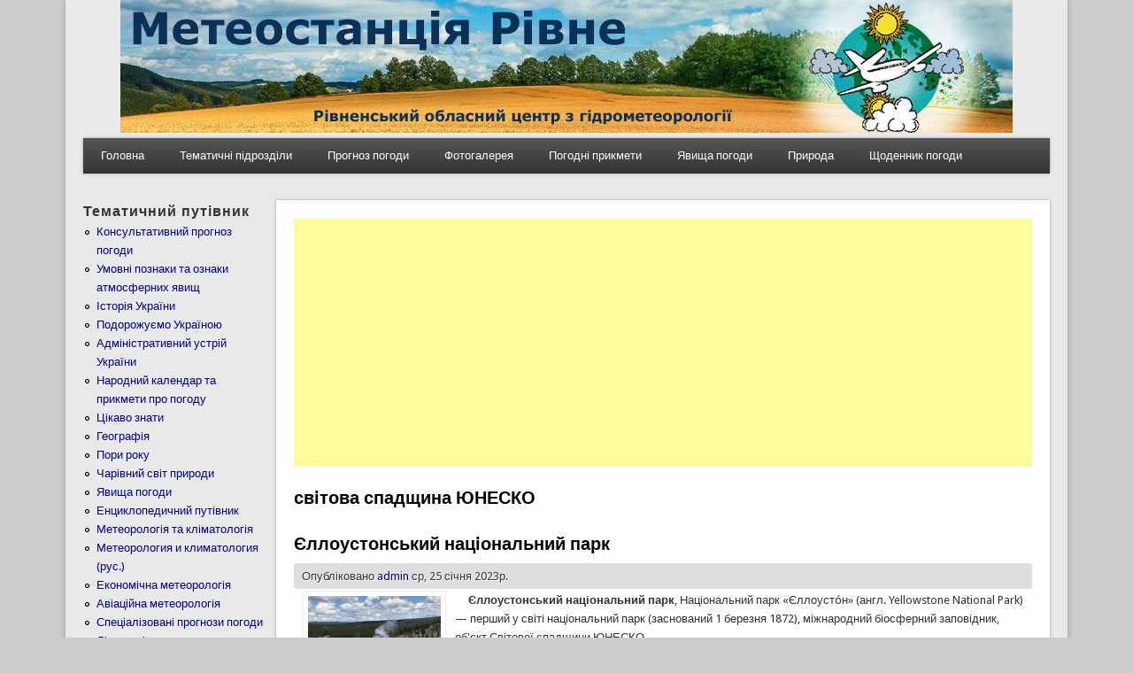

--- FILE ---
content_type: text/html; charset=utf-8
request_url: https://pogoda.rovno.ua/tegi/svitova-spadshchina-yunesko
body_size: 7125
content:
<!DOCTYPE html>
<head>
<meta http-equiv="X-UA-Compatible" content="IE=Edge" />
<meta charset="utf-8" />
<link rel="alternate" type="application/rss+xml" title="RSS - світова спадщина ЮНЕСКО" href="https://pogoda.rovno.ua/taxonomy/term/3582/feed" />
<meta name="viewport" content="width=device-width" />
<meta about="/tegi/svitova-spadshchina-yunesko" typeof="skos:Concept" property="rdfs:label skos:prefLabel" content="світова спадщина ЮНЕСКО" />
<link rel="shortcut icon" href="https://pogoda.rovno.ua/favicon.ico" type="image/vnd.microsoft.icon" />
<meta name="keywords" content="uklr, рівне, ровно, погода в рівному, прогноз погоди рівне, метеостанція рівне, метеорологія, гідрометцентр" />
<meta name="robots" content="follow, index" />
<meta name="news_keywords" content="Погода Рівне, погода в Ровно, прогноз погоди у Рівному, метеостанція Рівне, метеорологія" />
<meta name="generator" content="Drupal 7" />
<meta name="rights" content="© 2003-2018 Авіаційна метеорологічна станція м.Рівне" />
<link rel="canonical" href="https://pogoda.rovno.ua/tegi/svitova-spadshchina-yunesko" />
<link rel="shortlink" href="https://pogoda.rovno.ua/taxonomy/term/3582" />
<title>світова спадщина ЮНЕСКО | Погода Рівне</title>
<link type="text/css" rel="stylesheet" href="https://pogoda.rovno.ua/sites/default/files/cdn/css/https/css_SjgePLWLxowtm__OtrmduCG23RjHk-zyTlL52ttAqOY.css" media="all" />
<link type="text/css" rel="stylesheet" href="https://pogoda.rovno.ua/sites/default/files/cdn/css/https/css_LQvbCxjSLTRyr3Yze5l-T46KB98T2zqP9stEJuyTm4E.css" media="all" />
<link type="text/css" rel="stylesheet" href="https://pogoda.rovno.ua/sites/default/files/cdn/css/https/css_EwVQRHbo4yUOennbWuN_Wubn6RjbSTCU2FHs0Oup2GI.css" media="all" />
<link type="text/css" rel="stylesheet" href="https://pogoda.rovno.ua/sites/default/files/cdn/css/https/css_qH9ANNG-js9dIcROlXfuWSo_Kgb-rCqRRfb3OIShgmE.css" media="all" />
<script type="text/javascript" src="//ajax.googleapis.com/ajax/libs/jquery/1.12.4/jquery.min.js"></script>
<script type="text/javascript">
<!--//--><![CDATA[//><!--
window.jQuery || document.write("<script src='/sites/all/modules/rezerv/jquery_update/replace/jquery/1.12/jquery.min.js'>\x3C/script>")
//--><!]]>
</script>
<script type="text/javascript" src="https://pogoda.rovno.ua/sites/default/files/js/js_GOikDsJOX04Aww72M-XK1hkq4qiL_1XgGsRdkL0XlDo.js"></script>
<script type="text/javascript" src="https://pogoda.rovno.ua/sites/default/files/js/js_onbE0n0cQY6KTDQtHO_E27UBymFC-RuqypZZ6Zxez-o.js"></script>
<script type="text/javascript" src="https://pogoda.rovno.ua/sites/default/files/js/js_R9UbiVw2xuTUI0GZoaqMDOdX0lrZtgX-ono8RVOUEVc.js"></script>
<script type="text/javascript" src="https://pogoda.rovno.ua/sites/default/files/js/js_V_rj4RVvDudWqzH6oPPeFcXl2_ZFWUenlyqOb7bg4fk.js"></script>
<script type="text/javascript" src="https://pogoda.rovno.ua/sites/default/files/js/js_iYsPpB3B-cWPXOZpHqdoSUudh3OYEXD053YZrYvXrws.js"></script>
<script type="text/javascript">
<!--//--><![CDATA[//><!--
jQuery.extend(Drupal.settings, {"basePath":"\/","pathPrefix":"","setHasJsCookie":0,"ajaxPageState":{"theme":"professional_theme","theme_token":"M14tWfbzOPTNLyCZasF3o9RQxId_3SORUNZfmrpuzGQ","js":{"\/\/ajax.googleapis.com\/ajax\/libs\/jquery\/1.12.4\/jquery.min.js":1,"0":1,"misc\/jquery-extend-3.4.0.js":1,"misc\/jquery-html-prefilter-3.5.0-backport.js":1,"misc\/jquery.once.js":1,"misc\/drupal.js":1,"sites\/all\/modules\/rezerv\/jquery_update\/js\/jquery_browser.js":1,"misc\/form-single-submit.js":1,"sites\/all\/modules\/admin_menu\/admin_devel\/admin_devel.js":1,"public:\/\/languages\/uk_XegGcmQZ2TIuoXgb2bLUJmY6ds3lIjH4zIpCEJaJ8OM.js":1,"sites\/all\/libraries\/colorbox\/jquery.colorbox-min.js":1,"sites\/all\/modules\/colorbox\/js\/colorbox.js":1,"sites\/all\/modules\/colorbox\/styles\/default\/colorbox_style.js":1,"sites\/all\/modules\/fancybox\/fancybox.js":1,"sites\/all\/libraries\/fancybox\/source\/jquery.fancybox.pack.js":1,"sites\/all\/libraries\/fancybox\/lib\/jquery.mousewheel-3.0.6.pack.js":1,"sites\/all\/libraries\/fancybox\/source\/helpers\/jquery.fancybox-thumbs.js":1,"sites\/all\/libraries\/fancybox\/source\/helpers\/jquery.fancybox-media.js":1,"themes\/professional_theme\/js\/custom.js":1},"css":{"modules\/system\/system.base.css":1,"modules\/system\/system.menus.css":1,"modules\/system\/system.messages.css":1,"modules\/system\/system.theme.css":1,"modules\/field\/theme\/field.css":1,"modules\/node\/node.css":1,"modules\/search\/search.css":1,"modules\/user\/user.css":1,"sites\/all\/modules\/video_filter\/video_filter.css":1,"sites\/all\/modules\/views\/css\/views.css":1,"sites\/all\/modules\/ckeditor\/css\/ckeditor.css":1,"sites\/all\/modules\/colorbox\/styles\/default\/colorbox_style.css":1,"sites\/all\/modules\/ctools\/css\/ctools.css":1,"sites\/all\/libraries\/fancybox\/source\/jquery.fancybox.css":1,"sites\/all\/libraries\/fancybox\/source\/helpers\/jquery.fancybox-thumbs.css":1,"modules\/taxonomy\/taxonomy.css":1,"themes\/professional_theme\/style.css":1}},"colorbox":{"opacity":"0.85","current":"{current} \u0437 {total}","previous":"\u00ab \u041f\u043e\u043f\u0435\u0440\u0435\u0434\u043d\u044f","next":"\u041d\u0430\u0441\u0442\u0443\u043f\u043d\u0430 \u00bb","close":"\u0417\u0430\u043a\u0440\u0438\u0442\u0438","maxWidth":"98%","maxHeight":"98%","fixed":true,"mobiledetect":true,"mobiledevicewidth":"480px","file_public_path":"\/sites\/default\/files","specificPagesDefaultValue":"admin*\nimagebrowser*\nimg_assist*\nimce*\nnode\/add\/*\nnode\/*\/edit\nprint\/*\nprintpdf\/*\nsystem\/ajax\nsystem\/ajax\/*"},"fancybox":{"helpers":{"title":{"position":"top"},"buttons":{"position":"bottom"},"thumbs":{"width":50,"height":50,"position":"bottom"},"media":[]},"selectors":["a:has(img)"]},"video_filter":{"url":{"ckeditor":"\/video_filter\/dashboard\/ckeditor"},"instructions_url":"\/video_filter\/instructions","modulepath":"sites\/all\/modules\/video_filter"},"urlIsAjaxTrusted":{"\/tegi\/svitova-spadshchina-yunesko":true}});
//--><!]]>
</script>
<!--[if lt IE 9]><script src="//html5shiv.googlecode.com/svn/trunk/html5.js"></script><![endif]-->
</head>
<body class="html not-front not-logged-in one-sidebar sidebar-first page-taxonomy page-taxonomy-term page-taxonomy-term- page-taxonomy-term-3582 i18n-uk">
    
<div id="wrapper">
  <header id="header" role="banner">
    <center><img src="https://pogoda.rovno.ua/header.jpg"></center>
	       	    <div class="clear"></div>
          <nav id="main-menu"  role="navigation">
        <a class="nav-toggle" href="#">Навіґація</a>
        <div class="menu-navigation-container">
          <ul class="menu"><li class="first leaf"><a href="/" title="">Головна</a></li>
<li class="expanded"><a href="/" title="Тематичні підрозділи сайту">Тематичні підрозділи</a><ul class="menu"><li class="first leaf"><a href="/umovni_poznaky" title="Умовні познаки та ознаки атмосферних явищ">Умовні познаки та ознаки атмосферних явищ</a></li>
<li class="leaf"><a href="https://pogoda.rovno.ua/rozdili-saytu/istoriya-ukrayini" title="Історія України, традиції, звичаї, обряди">Історія України</a></li>
<li class="leaf"><a href="https://pogoda.rovno.ua/rozdili-saytu/administrativniy-ustriy-ukrayini" title="Адміністративний устрій України">Адміністративний устрій України</a></li>
<li class="leaf"><a href="https://pogoda.rovno.ua/meteorology%26klimatology" title="Метеорологія та кліматологія">Метеорологія та кліматологія</a></li>
<li class="leaf"><a href="https://pogoda.rovno.ua/geography" title="Географія">Географія</a></li>
<li class="leaf"><a href="https://pogoda.rovno.ua/rozdili-saytu/aviaciyna-meteorologiya" title="Авіаційна метеорологія">Авіаційна метеорологія</a></li>
<li class="leaf"><a href="https://pogoda.rovno.ua/novyny" title="Все про все ...">Все про все ...</a></li>
<li class="leaf"><a href="https://pogoda.rovno.ua/svyata" title="Державні та народні свята">Державні та народні свята</a></li>
<li class="leaf"><a href="https://pogoda.rovno.ua/ekonomichna-meteorologiya" title="Економічна метеорологія (підручник). О.Г.Шевченко, С.І.Сніжко, А.О.Вітренко">Економічна метеорологія</a></li>
<li class="leaf"><a href="https://pogoda.rovno.ua/encyklopedy" title="Енциклопедичний путівник">Енциклопедичний путівник</a></li>
<li class="leaf"><a href="https://pogoda.rovno.ua/meteorologiya-i-klimatologiya-rus" title="Метеорология и климатология (рус.)">Метеорология и климатология (рус.)</a></li>
<li class="leaf"><a href="https://pogoda.rovno.ua/kalendar-pryrody" title="Народний календар та прикмети про погоду">Народний календар та прикмети про погоду</a></li>
<li class="leaf"><a href="https://pogoda.rovno.ua/rozdili-saytu/podorozhuiemo-ukrayinoyu" title="Подорожуємо Україною">Подорожуємо Україною</a></li>
<li class="leaf"><a href="https://pogoda.rovno.ua/rozdili-saytu/specializovani-prognozi-pogodi" title="Спеціалізовані прогнози погоди">Спеціалізовані прогнози погоди</a></li>
<li class="leaf"><a href="https://pogoda.rovno.ua/cikavo" title="Цікаво знати">Цікаво знати</a></li>
<li class="leaf"><a href="https://pogoda.rovno.ua/rozdili-saytu/charivniy-svit-prirodi" title="Чарівний світ природи">Чарівний світ природи</a></li>
<li class="last leaf"><a href="https://pogoda.rovno.ua/meteoyavleniya" title="Явища погоди">Явища погоди</a></li>
</ul></li>
<li class="leaf"><a href="/prognoz" title="Консультативний прогноз погоди">Прогноз погоди</a></li>
<li class="expanded"><a href="/" title="">Фотогалерея</a><ul class="menu"><li class="first last leaf"><a href="/istorychnyy-rakurs" title="З Історії аеродрому Рівне">Історичний ракурс</a></li>
</ul></li>
<li class="leaf"><a href="/kalendar-pryrody" title="Народний календар та прикмети про погоду">Погодні прикмети</a></li>
<li class="leaf"><a href="/meteoyavleniya" title="Явища погоди">Явища погоди</a></li>
<li class="leaf"><a href="/rozdili-saytu/charivniy-svit-prirodi" title="Чарівний світ природи">Природа</a></li>
<li class="last expanded"><a href="/" title="Щоденник погоди школяра">Щоденник погоди</a><ul class="menu"><li class="first leaf"><a href="/arhiv-shchodennyka-pogody" title="Архів щоденника погоди">Архів</a></li>
<li class="leaf"><a href="/shchodennyk-pogody-shkolyara-mista-dubno-za-veresen-2025-roku" title="Щоденник погоди школяра міста Дубно за вересень 2025 року">Вересень 2025 Дубно</a></li>
<li class="leaf"><a href="/shchodennyk-pogody-shkolyara-mista-rivne-za-veresen-2025-roku" title="Щоденник погоди школяра міста Рівне за вересень 2025 року">Вересень 2025 Рівне</a></li>
<li class="leaf"><a href="/shchodennyk-pogody-shkolyara-mista-sarny-za-veresen-2025-roku" title="Щоденник погоди школяра міста Сарни за вересень 2025 року">Вересень 2025 Сарни</a></li>
<li class="leaf"><a href="/shchodennyk-pogody-shkolyara-mista-dubno-za-zhovten-2025-roku" title="Щоденник погоди школяра міста Дубно за жовтень 2025 року">Жовтень 2025 Дубно</a></li>
<li class="leaf"><a href="/shchodennyk-pogody-shkolyara-mista-rivne-za-zhovten-2025-roku" title="Щоденник погоди школяра міста Рівне за жовтень 2025 року">Жовтень 2025 Рівне</a></li>
<li class="leaf"><a href="/shchodennyk-pogody-shkolyara-mista-sarny-za-zhovten-2025-roku" title="Щоденник погоди школяра міста Сарни за жовтень 2025 року">Жовтень 2025 Сарни</a></li>
<li class="leaf"><a href="/shchodennyk-pogody-shkolyara-mista-dubno-za-lystopad-2025-roku" title="Щоденник погоди школяра міста Дубно за листопад 2025 року">Листопад 2025 Дубно</a></li>
<li class="leaf"><a href="/shchodennyk-pogody-shkolyara-mista-rivne-za-lystopad-2025-roku" title="Щоденник погоди школяра міста Рівне за листопад 2025 року">Листопад 2025 Рівне</a></li>
<li class="leaf"><a href="/shchodennyk-pogody-shkolyara-mista-sarny-za-lystopad-2025-roku" title="Щоденник погоди школяра міста Сарни за листопад 2025 року">Листопад 2025 Сарни</a></li>
<li class="leaf"><a href="/shchodennyk-pogody-shkolyara-mista-dubno-za-gruden-2025-roku" title="Щоденник погоди школяра міста Дубно за грудень 2025 року">Грудень 2025 Дубно</a></li>
<li class="leaf"><a href="/shchodennyk-pogody-shkolyara-mista-rivne-za-gruden-2025-roku" title="Щоденник погоди школяра міста Рівне за грудень 2025 року">Грудень 2025 Рівне</a></li>
<li class="last leaf"><a href="/shchodennyk-pogody-shkolyara-mista-sarny-za-gruden-2025-roku" title="Щоденник погоди школяра міста Сарни за грудень 2025 року">Грудень 2025 Сарни</a></li>
</ul></li>
</ul>        </div>
        <div class="clear"></div>
      </nav>
    <!-- end main-menu -->
  </header>

  <div id="container">
    

      <div id="head">
    <div class="region region-header">
  <div id="block-block-230" class="block block-block">

      
  <div class="content">
    <script async src="https://pagead2.googlesyndication.com/pagead/js/adsbygoogle.js?client=ca-pub-7936449385787015"
     crossorigin="anonymous"></script>

<!-- Global site tag (gtag.js) - Google Analytics -->
<script async src="https://www.googletagmanager.com/gtag/js?id=UA-91158832-1"></script>
<script>
  window.dataLayer = window.dataLayer || [];
  function gtag(){dataLayer.push(arguments);}
  gtag('js', new Date());

  gtag('config', 'UA-91158832-1');
</script>  </div>
  
</div> <!-- /.block -->
</div>
 <!-- /.region -->
   </div>
   <div class="clear"></div>
   
    <div class="content-sidebar-wrap">

    <div id="content">
            <section id="post-content" role="main">
                <div id="content_top"><div class="region region-content-top">
  <div id="block-block-259" class="block block-block">

      
  <div class="content">
    <br><center><script async src="https://pagead2.googlesyndication.com/pagead/js/adsbygoogle.js?client=ca-pub-7936449385787015"
     crossorigin="anonymous"></script>
<!-- 468_na_60 -->
<ins class="adsbygoogle"
     style="display:block"
     data-ad-client="ca-pub-7936449385787015"
     data-ad-slot="1451959658"
     data-ad-format="auto"></ins>
<script>
     (adsbygoogle = window.adsbygoogle || []).push({});
</script></center>  </div>
  
</div> <!-- /.block -->
</div>
 <!-- /.region -->
</div>                <h1 class="page-title">світова спадщина ЮНЕСКО</h1>                                        <div class="region region-content">
  <div id="block-system-main" class="block block-system">

      
  <div class="content">
    <div class="term-listing-heading"><div id="taxonomy-term-3582" class="taxonomy-term vocabulary-tags">

  
  <div class="content">
      </div>

</div>
</div>  <article id="node-3456" class="node node-article node-promoted node-teaser clearfix" about="/yelloustonskyy-nacionalnyy-park" typeof="sioc:Item foaf:Document">
          <header>
	                  <h2 class="title" ><a href="/yelloustonskyy-nacionalnyy-park">Єллоустонський національний парк</a></h2>
            <span property="dc:title" content="Єллоустонський національний парк" class="rdf-meta element-hidden"></span>  
              <span class="submitted"><span property="dc:date dc:created" content="2023-01-25T16:49:28+02:00" datatype="xsd:dateTime" rel="sioc:has_creator">Опубліковано <a href="/users/admin" title="Переглянути профіль користувача." class="username" xml:lang="" about="/users/admin" typeof="sioc:UserAccount" property="foaf:name" datatype="">admin</a> ср, 25 січня 2023р.</span></span>
      
          </header>
  
  <div class="content node-article">
    <div class="field field-name-body field-type-text-with-summary field-label-hidden"><div class="field-items"><div class="field-item even" property="content:encoded"><div>
	<a href="/sites/default/files/images/302512591_545556645.jpg"><img alt="Єллоустонський національний парк" src="/sites/default/files/images/302512591_545556645.jpg" style="width: 150px; height: 113px; margin-left: 10px; margin-right: 10px; float: left;" title="Єллоустонський національний парк" /></a>     <strong>Єллоустонський національний парк</strong>, Національний парк «Єллоусто́н» (англ. Yellowstone National Park) — перший у світі національний парк (заснований 1 березня 1872), міжнародний біосферний заповідник, об'єкт Світової спадщини ЮНЕСКО.</div>
<div>
	Кальдера Єллоустоун є найбільшою вулканічною системою в Північній Америці, і в усьому світі їй конкурує лише кальдера озера Тоба на Суматрі.  Його назвали «супервулканом», оскільки кальдера утворилася в результаті надзвичайно великих вибухових вивержень.</div>
<div>
	     Перше виверження сталося понад 2 мільйони років тому. Внаслідок перегріву підземного котла стався великий вибух, що призвело до розриву гірських ланцюгів на поверхні, а хмара викидів піднялася до верхньої межі стратосфери на висоту 50 км. Попелом була засипана значна частина Північної Америки. Це була глобальна катастрофа на планеті Земля, і за всю історію людства таких катастроф ще жодного разу не сталося.</div>
<div>
	Друге виверження вулкана Йеллоустоун трапилося близько 1,3 мільйонів років тому, воно було в 10 разів слабше першого і не настільки руйнівним для планети Земля.</div>
<div>
	Третє виверження відбулося 640 тисяч років тому, і воно було слабшим у 2 рази, ніж перше. Внаслідок цього конус вулкана Йєллоустоун, що сформувався у два попередні виверження, розплавився і провалився під землю, утворивши кальдеру — гігантську западину на земній поверхні з довжиною кола понад 150 кілометрів. Нинішня кальдера була створена в результаті катаклізмичного виверження, яке сталося 640 тис. років тому, яке викинуло понад 1000 км³ попелу, каменю та пірокластичного матеріалу.   </div>
<div>
	 Кількість попелу та газів, викинутих в атмосферу, ймовірно, спричинила значний вплив на <strong>. . . . .</strong></div>
</div></div></div><div class="field field-name-field-tags field-type-taxonomy-term-reference field-label-hidden"><div class="field-items"><div class="field-item even" rel="dc:subject"><a href="/tegi/ielloustonskiy-nacionalniy-park" typeof="skos:Concept" property="rdfs:label skos:prefLabel" datatype="">Єллоустонський національний парк</a></div><div class="field-item odd" rel="dc:subject"><a href="/tegi/svitova-spadshchina-yunesko" typeof="skos:Concept" property="rdfs:label skos:prefLabel" datatype="" class="active">світова спадщина ЮНЕСКО</a></div><div class="field-item even" rel="dc:subject"><a href="/tegi/yellowstone-national-park" typeof="skos:Concept" property="rdfs:label skos:prefLabel" datatype="">Yellowstone National Park</a></div></div></div>  </div>
  
      <footer>
      <ul class="links inline"><li class="node-readmore first last"><a href="/yelloustonskyy-nacionalnyy-park" rel="tag" title="Єллоустонський національний парк">Читати далі<span class="element-invisible"> про Єллоустонський національний парк</span></a></li>
</ul>    </footer>
  
    </article> <!-- /.node -->
  </div>
  
</div> <!-- /.block -->
</div>
 <!-- /.region -->
      </section> <!-- /#main -->
    </div>

          <aside id="sidebar-first" role="complementary">
        <div class="region region-sidebar-first">
  <div id="block-menu-menu-rozdil" class="block block-menu">

        <h2 >Тематичний путівник</h2>
    
  <div class="content">
    <ul class="menu"><li class="first leaf"><a href="/prognoz" title="Консультативний прогноз погоди">Консультативний прогноз погоди</a></li>
<li class="leaf"><a href="/umovni_poznaky" title="Умовні познаки та ознаки атмосферних явищ">Умовні познаки та ознаки атмосферних явищ</a></li>
<li class="leaf"><a href="/rozdili-saytu/istoriya-ukrayini" title="Історія України, традиції, звичаї, обряди.">Історія України</a></li>
<li class="leaf"><a href="/rozdili-saytu/podorozhuiemo-ukrayinoyu" title="Подорожуємо Україною">Подорожуємо Україною</a></li>
<li class="leaf"><a href="/rozdili-saytu/administrativniy-ustriy-ukrayini" title="Адміністративний устрій України">Адміністративний устрій України</a></li>
<li class="leaf"><a href="/kalendar-pryrody" title="Народний календар та прикмети про погоду">Народний календар та прикмети про погоду</a></li>
<li class="leaf"><a href="/cikavo" title="Цікаво знати">Цікаво знати</a></li>
<li class="leaf"><a href="/geography" title="Географія">Географія</a></li>
<li class="leaf"><a href="/pory_roku" title="Пори року">Пори року</a></li>
<li class="leaf"><a href="/rozdili-saytu/charivniy-svit-prirodi" title="Чарівний світ природи">Чарівний світ природи</a></li>
<li class="leaf"><a href="/meteoyavleniya" title="Явища погоди">Явища погоди</a></li>
<li class="leaf"><a href="/encyklopedy" title="Енциклопедичний путівник">Енциклопедичний путівник</a></li>
<li class="leaf"><a href="/meteorology%26klimatology" title="Метеорологія та кліматологія">Метеорологія та кліматологія</a></li>
<li class="leaf"><a href="/meteorologiya-i-klimatologiya-rus" title="Метеорология и климатология (рус.)">Метеорология и климатология (рус.)</a></li>
<li class="leaf"><a href="https://pogoda.rovno.ua/ekonomichna-meteorologiya" title="Економічна метеорологія (підручник). О.Г.Шевченко, С.І.Сніжко, А.О.Вітренко">Економічна метеорологія</a></li>
<li class="leaf"><a href="/rozdili-saytu/aviaciyna-meteorologiya" title="Авіаційна метеорологія">Авіаційна метеорологія</a></li>
<li class="leaf"><a href="/rozdili-saytu/specializovani-prognozi-pogodi" title="Спеціалізовані прогнози погоди">Спеціалізовані прогнози погоди</a></li>
<li class="leaf"><a href="/rozdili-saytu/likarski-roslini" title="Лікарські рослини">Лікарські рослини</a></li>
<li class="leaf"><a href="/svyata" title="Державні та народні свята">Державні та народні свята</a></li>
<li class="leaf"><a href="/rozdili-saytu/imenini-svyatkuyut" title="Іменини святкують...">Іменини святкують...</a></li>
<li class="leaf"><a href="/mifologiya" title="Міфологія">Міфологія</a></li>
<li class="last leaf"><a href="/novyny" title="Все про все ...">Все про все ...</a></li>
</ul>  </div>
  
</div> <!-- /.block -->
<div id="block-search-form" class="block block-search">

        <h2 >Пошук по сайту</h2>
    
  <div class="content">
    <form class="gss" action="/tegi/svitova-spadshchina-yunesko" method="post" id="search-block-form" accept-charset="UTF-8"><div><div class="container-inline">
    <div class="form-item form-type-textfield form-item-search-block-form">
  <label class="element-invisible" for="edit-search-block-form--2">Пошук </label>
 <input title="Введіть терміни, які необхідно знайти." type="text" id="edit-search-block-form--2" name="search_block_form" value="" size="15" maxlength="128" class="form-text" />
</div>
<div class="form-actions form-wrapper" id="edit-actions"><input type="submit" id="edit-submit" name="op" value="Пошук" class="form-submit" /></div><input type="hidden" name="form_build_id" value="form-chCCUfz8nt0ATEQ5jCe7bnIrZ-p5jSsBRZzKWAIYe2o" />
<input type="hidden" name="form_id" value="search_block_form" />
</div>
</div></form>  </div>
  
</div> <!-- /.block -->
<div id="block-block-47" class="block block-block">

      
  <div class="content">
    <center><a href="https://traditions.pogoda.rovno.ua/" target="_blank"><img src="https://traditions.pogoda.rovno.ua/baner.jpg" width="88" height="31" border="1" alt="Традиції України"></a><br>
<a href="https://cqrivne.com.ua" target="_blank"><img src="/cqr.gif" width="88" height="31" border="0" alt="Cайт радіоаматорів Рівненщини"></a><br>
</center>
  </div>
  
</div> <!-- /.block -->
</div>
 <!-- /.region -->
      </aside>  <!-- /#sidebar-first -->
    
    </div>

    
  <div class="clear"></div>

     <div id="foot">
     <div class="region region-footer">
  <div id="block-block-50" class="block block-block">

      
  <div class="content">
    <div align="center">
<!-- hit.ua -->
<a href='http://hit.ua/?x=95070' target='_blank'>
<script language="javascript" type="text/javascript"><!--
Cd=document;Cr="&"+Math.random();Cp="&s=1";
Cd.cookie="b=b";if(Cd.cookie)Cp+="&c=1";
Cp+="&t="+(new Date()).getTimezoneOffset();
if(self!=top)Cp+="&f=1";
//--></script>
<script language="javascript1.1" type="text/javascript"><!--
if(navigator.javaEnabled())Cp+="&j=1";
//--></script>
<script language="javascript1.2" type="text/javascript"><!--
if(typeof(screen)!='undefined')Cp+="&w="+screen.width+"&h="+
screen.height+"&d="+(screen.colorDepth?screen.colorDepth:screen.pixelDepth);
//--></script>
<script language="javascript" type="text/javascript"><!--
Cd.write("<img src='//c.hit.ua/hit?i=95070&g=0&x=5"+Cp+Cr+
"&r="+escape(Cd.referrer)+"&u="+escape(window.location.href)+
"' border='0' width='88' height='31' "+
"alt='hit.ua: посетителей и просмотров за сегодня' title='hit.ua: посетителей и просмотров за сегодня'/>");
//--></script></a>
<!-- / hit.ua -->

<a href="http://www.cqrivne.com.ua" target="_blank">
<img src="https://www.cqrivne.com.ua/banner/cqrv1.gif" width="88" height="31" border="0" alt="Cайт радіоаматорів Рівненщини"></a>  </div>
  
</div> <!-- /.block -->
<div id="block-block-214" class="block block-block">

      
  <div class="content">
    <table border="0" width="100%">
	<tbody>
		<tr>
			<td>
				<center>
					<font size="1"><strong>&copy; Авіаційна метеорологічна станція Рівне. Неофіційний сайт.</strong><br />
					Всі матеріали на даному сайті призначені виключно для ознайомлення без цілей комерційного використання.</font><br />
					</td>
			</tr>
	</tbody>
</table>  </div>
  
</div> <!-- /.block -->
</div>
 <!-- /.region -->
   </div>
     </div>



  <div id="footer">
    
    <div id="copyright">
    <!--Remove  -->
        <!--Remove Theme Credit by Setting -->
        <div class="clear"></div>
    </div>
  </div>
</div>
  </body>
</html>


--- FILE ---
content_type: text/html; charset=utf-8
request_url: https://www.google.com/recaptcha/api2/aframe
body_size: 266
content:
<!DOCTYPE HTML><html><head><meta http-equiv="content-type" content="text/html; charset=UTF-8"></head><body><script nonce="eNTt6-wolBnI_qmloCxq7Q">/** Anti-fraud and anti-abuse applications only. See google.com/recaptcha */ try{var clients={'sodar':'https://pagead2.googlesyndication.com/pagead/sodar?'};window.addEventListener("message",function(a){try{if(a.source===window.parent){var b=JSON.parse(a.data);var c=clients[b['id']];if(c){var d=document.createElement('img');d.src=c+b['params']+'&rc='+(localStorage.getItem("rc::a")?sessionStorage.getItem("rc::b"):"");window.document.body.appendChild(d);sessionStorage.setItem("rc::e",parseInt(sessionStorage.getItem("rc::e")||0)+1);localStorage.setItem("rc::h",'1769036313009');}}}catch(b){}});window.parent.postMessage("_grecaptcha_ready", "*");}catch(b){}</script></body></html>